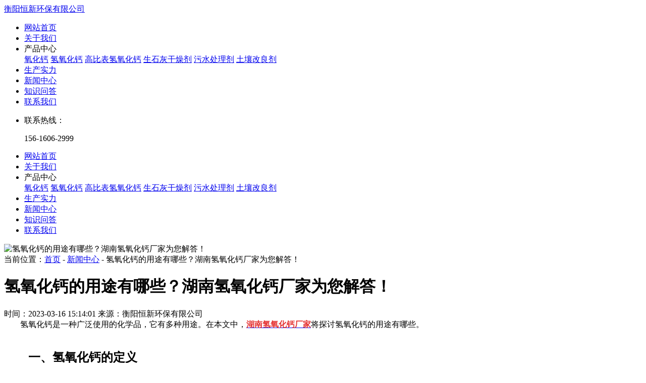

--- FILE ---
content_type: text/html; charset=utf-8
request_url: http://www.hx-huanbao.cn/a/news/qyhgdytynxx.html
body_size: 5538
content:
<!DOCTYPE html>
<html lang="zh-CN">
<head>
<meta http-equiv="Content-Type" content="text/html; charset=utf-8" />
<meta name="viewport" content="width=device-width, initial-scale=1, shrink-to-fit=no">
<meta name="applicable-device"content="pc,mobile">
<title>氢氧化钙的用途有哪些？湖南氢氧化钙厂家为您解答！-衡阳恒新环保有限公司</title>
<meta name="keywords" content="氢氧化钙的用途有哪些" />
<meta name="description" content="氢氧化钙又称熟石灰,是一种碱性物质.氢氧化钙广泛应用于水处理,制浆造纸,建筑修建,食品加工和医药生物技术等领域,但需要注意安全措施和法规标准." />
<link rel="icon" href="http://www.hx-huanbao.cn/media/ico_images/fac_4IbygYL.jpg" type="image/png">
<link rel="stylesheet" type="text/css" href="http://www.hx-huanbao.cn/static/css/bootstrap.min.css">
<link rel="stylesheet" type="text/css" href="http://www.hx-huanbao.cn/static/css/all.css"  />
<link rel="stylesheet" type="text/css" href="http://www.hx-huanbao.cn/static/css/style.css"  />
<link rel="stylesheet" type="text/css" href="http://www.hx-huanbao.cn/static/css/neiye.css"  />
<link rel="stylesheet" type="text/css" href="http://www.hx-huanbao.cn/static/css/css.css"  />
<link rel="stylesheet" type="text/css" href="http://www.hx-huanbao.cn/static/Image/base.css"  />
<script type="text/javascript" src="http://www.hx-huanbao.cn/static/js/jquery.js" ></script>
<script type="text/javascript" src="http://www.hx-huanbao.cn/static/js/jquery.form.js"></script>
<script type="text/javascript" src="http://www.hx-huanbao.cn/static/js/postRequest.js"></script>
<script type="text/javascript" src="http://www.hx-huanbao.cn/static/js/layer.js" ></script>
<script type="text/javascript" src="http://www.hx-huanbao.cn/static/js/all.js" ></script>
<script type="text/javascript" src="http://www.hx-huanbao.cn/static/js/lib.js" ></script>
<script type="text/javascript" src="http://www.hx-huanbao.cn/static/js/script.js" ></script>
<script type="text/javascript" src="http://www.hx-huanbao.cn/static/js/bootstrap.min.js"></script>
<script type="text/javascript" src="http://www.hx-huanbao.cn/static/js/jquery.form.js"></script>
<script type="text/javascript" src="http://www.hx-huanbao.cn/static/js/layer.js" ></script>
<script type="text/javascript" src="http://www.hx-huanbao.cn/static/admin/js/common.js" ></script>
<script type="application/ld+json">
{
    "@context":"https://ziyuan.baidu.com/contexts/cambrian.jsonld",
    "@id": "http://www.hx-huanbao.cn/a/news/qyhgdytynxx.html",
    "title": "氢氧化钙的用途有哪些？湖南氢氧化钙厂家为您解答！-衡阳恒新环保有限公司",
    "images":["http://www.hx-huanbao.cn/media/news_images/news_images/工业氢氧化钙含量80-90.webp.webp"],
    "description":"氢氧化钙又称熟石灰,是一种碱性物质.氢氧化钙广泛应用于水处理,制浆造纸,建筑修建,食品加工和医药生物技术等领域,但需要注意安全措施和法规标准.",
    "pubDate":"2023-03-16T15:14:01",
    "upDate":"2023-03-16T15:14:01",
}
</script>
</head>
<body>
<div class="header">
        
        <div class="logo">
            <a href="http://www.hx-huanbao.cn">衡阳恒新环保有限公司</a>
        </div>
        
      <div class="nav">
         <ul>
            <li>
                  <a href="http://www.hx-huanbao.cn" class="v1" title="网站首页">网站首页</a>
            </li>
            <li>
                <a href="http://www.hx-huanbao.cn/d/jianjie.html" class="v1" title="关于我们" rel="nofollow">关于我们</a>
            </li>
            <li>
                <div class="v1">产品中心</div>
                <div class="sub">
                    
                        <a href="http://www.hx-huanbao.cn/yhgxl.html" title="氧化钙">氧化钙</a>
                     
                        <a href="http://www.hx-huanbao.cn/qyhgxl.html" title="氢氧化钙">氢氧化钙</a>
                     
                    
                        <a href="http://www.hx-huanbao.cn/products/gbqyhg.html" title="高比表氢氧化钙">高比表氢氧化钙</a>
                     
                        <a href="http://www.hx-huanbao.cn/products/sshgzj.html" title="生石灰干燥剂">生石灰干燥剂</a>
                     
                        <a href="http://www.hx-huanbao.cn/products/wsclj.html" title="污水处理剂">污水处理剂</a>
                     
                        <a href="http://www.hx-huanbao.cn/products/trglj.html" title="土壤改良剂">土壤改良剂</a>
                     
                </div>
            </li>
            <li>
                <a href="http://www.hx-huanbao.cn/c/shili.html" class="v1" title="生产实力" rel="nofollow">生产实力</a>
            </li>
            <li>
                <a href="http://www.hx-huanbao.cn/a/news.html" class="v1" title="新闻中心">新闻中心</a>
            </li>
             <li class="">
                <a href="http://www.hx-huanbao.cn/a/zhishi.html" class="v1" title="知识问答">知识问答</a>
            </li>
              <li class="">
                <a href="http://www.hx-huanbao.cn/d/lianxi.html" class="v1" title="联系我们" rel="nofollow">联系我们</a>
            </li>
             <li class="tel">
                <p>联系热线：</p>
                <span>156-1606-2999</span>
            </li>
        </ul>
     </div>
      <span class="menuBtn"></span>
      <div class="nav_mobile">
         <ul>
            <li>
                  <a href="http://www.hx-huanbao.cn" class="v1" title="网站首页">网站首页</a>
            </li>
            <li>
                <a href="http://www.hx-huanbao.cn/d/jianjie.html" class="v1" title="关于我们" rel="nofollow">关于我们</a>
            </li>
            <li>
                <i></i>
                <div class="v1">产品中心</div>
                <div class="sub">
                    
                        <a href="http://www.hx-huanbao.cn/yhgxl.html" title="氧化钙">氧化钙</a>
                     
                        <a href="http://www.hx-huanbao.cn/qyhgxl.html" title="氢氧化钙">氢氧化钙</a>
                     
                    
                        <a href="http://www.hx-huanbao.cn/products/gbqyhg.html" title="高比表氢氧化钙">高比表氢氧化钙</a>
                     
                        <a href="http://www.hx-huanbao.cn/products/sshgzj.html" title="生石灰干燥剂">生石灰干燥剂</a>
                     
                        <a href="http://www.hx-huanbao.cn/products/wsclj.html" title="污水处理剂">污水处理剂</a>
                     
                        <a href="http://www.hx-huanbao.cn/products/trglj.html" title="土壤改良剂">土壤改良剂</a>
                     
                </div>
            </li>
            <li>
                <a href="http://www.hx-huanbao.cn/c/shili.html" class="v1" title="生产实力" rel="nofollow">生产实力</a>
            </li>
            <li>
                <a href="http://www.hx-huanbao.cn/a/news.html" class="v1" title="新闻中心">新闻中心</a>
            </li>
             <li class="">
                <a href="http://www.hx-huanbao.cn/a/zhishi.html" class="v1" title="知识问答">知识问答</a>
            </li>
              <li class="">
                <a href="http://www.hx-huanbao.cn/d/lianxi.html" class="v1" title="联系我们" rel="nofollow">联系我们</a>
            </li>
        </ul>
     </div>
</div>
<div id="px_banner">
    <img src="http://www.hx-huanbao.cn/static/images/ban1.jpg" title="氢氧化钙的用途有哪些？湖南氢氧化钙厂家为您解答！" alt="氢氧化钙的用途有哪些？湖南氢氧化钙厂家为您解答！" />
</div>
<div id="stylesubnav">
    <div class="wp">
        <div class="row xq_c">
            <div class="xq_crumbs">当前位置：<a href="http://www.hx-huanbao.cn">首页</a> -
            
            
            <a href="http://www.hx-huanbao.cn/a/news.html">新闻中心</a> - 氢氧化钙的用途有哪些？湖南氢氧化钙厂家为您解答！</div>
        </div>
    </div>
</div>
<div class="wp">
    <div class="row wrap">
        <div class="newscow">
            <div class="newscow_left">
                <h1 class="h1">氢氧化钙的用途有哪些？湖南氢氧化钙厂家为您解答！</h1>
                <div class="pubinfo">
                    <span>时间：2023-03-16 15:14:01</span>
                    <span>来源：衡阳恒新环保有限公司</span>
                </div>
                <div class="newscount">
                    &emsp;&emsp;氢氧化钙是一种广泛使用的化学品，它有多种用途。在本文中，<a href="http://www.hx-huanbao.cn/" target="_blank"><strong><span style="color:#E53333;">湖南氢氧化钙厂家</span></strong></a>将探讨氢氧化钙的用途有哪些。<br />
&emsp;&emsp;<br />
<h2>
	&emsp;&emsp;一、氢氧化钙的定义
</h2>
&emsp;&emsp;<br />
&emsp;&emsp;氢氧化钙是一种白色粉末，也称为熟石灰，其化学式为Ca(OH)2。氢氧化钙在水中易于溶解，会释放出大量的热，是一种高碱性物质。<br />
<div style="text-align:center;">
	&emsp;&emsp;<img src="/media/kindeditor/2023/3/19fcb0b6-c3ca-11ed-a74f-00163e34fc6f.webp" alt="氢氧化钙" width="400" height="300" title="氢氧化钙" align="" />
</div>
<h2>
	&emsp;&emsp;二、氢氧化钙的用途有哪些
</h2>
&emsp;&emsp;<br />
&emsp;&emsp;氢氧化钙是一种广泛使用的化学品，它具有多种用途。下面将详细介绍氢氧化钙的主要用途：<br />
&emsp;&emsp;<br />
<strong>&emsp;&emsp;1、水处理：</strong>氢氧化钙被广泛用于水处理过程中，用于中和酸性水，以及去除水中的重金属离子。氢氧化钙可以将水中的过量二氧化碳中和，使水呈现出中性或碱性，从而减少管道和设备的腐蚀，同时也可以减少水中重金属离子的含量。氢氧化钙还可以用于消毒水源，消除异味和味道，并去除水中的悬浮物和有机物质。<br />
&emsp;&emsp;<br />
<strong>&emsp;&emsp;2、制浆和造纸：</strong>氢氧化钙是制浆和造纸的重要原料之一。它可以用于制造木浆、草浆和其他纤维素原料。在制浆过程中，氢氧化钙被用来中和和分离纤维素中的酸性物质，并改善纸张的强度和质量。<br />
&emsp;&emsp;<br />
<strong>&emsp;&emsp;3、建筑和修建：</strong>氢氧化钙也是建筑和修建过程中的重要原料。它可以用于制造灰泥、混凝土和砂浆，并用于建筑物的石灰洗涤和表面涂层。在建筑过程中，氢氧化钙还可以用于减少土壤酸性，改善土壤质量，从而促进植物生长。<br />
&emsp;&emsp;<br />
<strong>&emsp;&emsp;4、食品加工：</strong>氢氧化钙被广泛用于食品加工过程中，尤其是在面包和面团制造中。它可以用来调节食品的酸碱度，改善食品的口感和质量，并延长食品的保质期。此外，氢氧化钙还可以用于制造脱脂乳、奶酪和果汁等食品。<br />
&emsp;&emsp;<br />
<strong>&emsp;&emsp;5、医药和生物技术：</strong>氢氧化钙在医药和生物技术领域也有着重要的用途。它可以用于制造药品、生物制品和医用材料。例如，在牙科医.疗中，氢氧化钙可以用于龋齿和口腔溃疡。<br />
&emsp;&emsp;<br />
&emsp;&emsp;总之，氢氧化钙是一种多功能的化学品，它的用途广泛，涉及多个领域。在今后的生产和生活中，氢氧化钙将继续发挥着重要的作用。不过，在使用氢氧化钙时需要注意一些安全措施，避免产生过多的热量和气体，同时保持通风良好。此外，还需要遵守相关法规和标准，确保氢氧化钙的使用安全和环保。因此，在使用氢氧化钙时需要慎重考虑其适用性和可行性，以确保其正常使用和应用。我公司是集研发、生产、销售于一体的综合性企业主营产品有：氧化钙系列，氢氧化钙系列，脱硫脱硝粉，污水处理剂等， 如有需要，可以直接拨打网站上方电话与我们取得联系，欢迎您的来电咨询~<br />
                </div>
                <div class="fanye clearfix">
                    <ul>
                        
                        
                        <li>上一篇：<a href="http://www.hx-huanbao.cn/a/news/437.html">氢氧化钙在水产养殖中的作用？如何掌握用量？</a></li>
                        
                        
                        
                        
                        <li>下一篇：<a href="http://www.hx-huanbao.cn/a/news/sshhssh.html">生石灰和熟石灰的区别你知道吗？</a></li>
                        
                        
                    </ul>
                </div>
            </div>
                    <div class="newscow_right">
            <div class="news_product picScroll-top">
                <div class="np_title"><span>相关产品</span></div>
                <div class="bd">
                <ul class="clearfix">
                    
                    <li>
                    <div class="r_img">
                        <a href="http://www.hx-huanbao.cn/qyhgxl/wushui.html" target="_blank">
                            
                            
                            <div class="pic"><img src="http://www.hx-huanbao.cn/media/goods_images/goods_images/1.webp" title="污水处理用氢氧化钙" alt="污水处理用氢氧化钙" /></div>
                            
                            
                        </a>
                    </div>
                    <div class="title">
                        <a href="http://www.hx-huanbao.cn/qyhgxl/wushui.html" target="_blank">污水处理用氢氧化钙</a>
                    </div>
                    </li>
                    
                    <li>
                    <div class="r_img">
                        <a href="http://www.hx-huanbao.cn/products/gbqyhg.html" target="_blank">
                            
                            
                            <div class="pic"><img src="http://www.hx-huanbao.cn/media/goods_images/goods_images/食品级氢氧化钙1.webp.webp" title="高比表氢氧化钙" alt="高比表氢氧化钙" /></div>
                            
                            
                        </a>
                    </div>
                    <div class="title">
                        <a href="http://www.hx-huanbao.cn/products/gbqyhg.html" target="_blank">高比表氢氧化钙</a>
                    </div>
                    </li>
                    
                    <li>
                    <div class="r_img">
                        <a href="http://www.hx-huanbao.cn/qyhgxl/spjqyhg.html" target="_blank">
                            
                            
                            <div class="pic"><img src="http://www.hx-huanbao.cn/media/goods_images/goods_images/食品级氢氧化钙1.webp" title="食品级氢氧化钙" alt="食品级氢氧化钙" /></div>
                            
                            
                        </a>
                    </div>
                    <div class="title">
                        <a href="http://www.hx-huanbao.cn/qyhgxl/spjqyhg.html" target="_blank">食品级氢氧化钙</a>
                    </div>
                    </li>
                    
               </ul>
             </div>
            </div>
            <div class="news_product" style="margin-top:20px;">
                <div class="np_title"><span>相关资讯</span></div>
                <div class="news_nlist">
                <ul class="clearfix">
                
                <li><a href="http://www.hx-huanbao.cn/a/zhishi/yhgmfbc.html" title="氢氧化钙为什么要密封保存？" target="_blank">氢氧化钙为什么要密封保存？</a></li>
                
                <li><a href="http://www.hx-huanbao.cn/a/zhishi/qyhgtjl.html" title="氢氧化钙制作纸张时的添加量是多少?" target="_blank">氢氧化钙制作纸张时的添加量是多少?</a></li>
                
                <li><a href="http://www.hx-huanbao.cn/a/zhishi/qyhgsnzy.html" title="氢氧化钙在水泥制作中起什么作用？" target="_blank">氢氧化钙在水泥制作中起什么作用？</a></li>
                
                <li><a href="http://www.hx-huanbao.cn/a/zhishi/qyhgyyly.html" title="氢氧化钙的应用领域有哪些?" target="_blank">氢氧化钙的应用领域有哪些?</a></li>
                
                <li><a href="http://www.hx-huanbao.cn/a/zhishi/qyhgscdm.html" title="氢氧化钙是沉淀吗？" target="_blank">氢氧化钙是沉淀吗？</a></li>
                
                <li><a href="http://www.hx-huanbao.cn/a/zhishi/qyhgfcs.html" title="氢氧化钙的化学方程式有哪些？" target="_blank">氢氧化钙的化学方程式有哪些？</a></li>
                
                <li><a href="http://www.hx-huanbao.cn/a/zhishi/yqtl.html" title="氧化钙、氢氧化钙、碳酸钙、氯化钙之间怎么转换？" target="_blank">氧化钙、氢氧化钙、碳酸钙、氯化钙之间怎么转换？</a></li>
                
                <li><a href="http://www.hx-huanbao.cn/a/zhishi/yhgzmzc.html" title="氢氧化钙是怎么制成的？" target="_blank">氢氧化钙是怎么制成的？</a></li>
                
                <li><a href="http://www.hx-huanbao.cn/a/zhishi/qyhgxdfel.html" title="氢氧化钙的相对分子质量是多少？" target="_blank">氢氧化钙的相对分子质量是多少？</a></li>
                
                <li><a href="http://www.hx-huanbao.cn/a/zhishi/qyhgrys.html" title="氢氧化钙溶于水是放热反应吗？" target="_blank">氢氧化钙溶于水是放热反应吗？</a></li>
                
                </ul>
                 </div>
            </div>
        </div>
           <div class="clear"></div>
        </div>
    </div>
</div>
<div class="footer" id="footer">
  <div class="wp2">
       <div class="g-form">
      <form method="post" id="contactmsg">
          <input type="hidden" name="csrfmiddlewaretoken" value="RJyTVLDgNXrGYBU5PVKjgcMF9XNZi6AaWjT3CUrrcH0fIMbg9XYe9xVaO1sYjUYa">
        <div class="w34">
          <input type="text" placeholder="请填写姓名" id="guest" name="guest"/>
        </div>
        <div class="w34">
          <input type="text" placeholder="请填写电话" id="tel" name="tel"/>
        </div>
        <div class="w66">
          <input type="text" placeholder="请填写您的详细需求" name="content" id="content"/>
        </div>
        <div class="fn_btn">联系我们</div>
      </form>
    </div>

    <div class="dnav">
      <div class="li">
        <div class="tit">联系我们</div>
        <div class="g-add">
          <div class="box">
            <div class="item" style="background-image: url(http://www.hx-huanbao.cn/static/images/ico29.png);">联系电话：<span>156-1606-2999（同微信）</span></div>
            <div class="item" style="background-image: url(http://www.hx-huanbao.cn/static/images/ico25.png);">联系人：罗经理</div>
            <div class="item" style="background-image: url(http://www.hx-huanbao.cn/static/images/ico26.png);">QQ账号：<span>2583594431</span></div>
            <div class="item" style="background-image: url(http://www.hx-huanbao.cn/static/images/ico27.png);">邮箱：<span>2583594431@qq.com</span></div>
            <div class="item" style="background-image: url(http://www.hx-huanbao.cn/static/images/ico30.png);">公司地址：湖南省衡阳市衡山县开云镇白云路A -2组团02栋西段104室</div>
          </div>
    </div>
      </div>
      <div class="li">
        <div class="tit">网站导航</div>
        <div class="link">
           <a href="http://www.hx-huanbao.cn" class="v1" title="首页">首页</a>
      <a href="http://www.hx-huanbao.cn/d/jianjie.html" class="v1" title="关于我们" rel="nofollow">关于我们</a>
      <a href="http://www.hx-huanbao.cn/c/shili.html" class="v1" title="生产实力" rel="nofollow">生产实力</a>
     <a href="http://www.hx-huanbao.cn/a/zhishi.html" class="v1" title="知识问答">知识问答</a>
      <a href="http://www.hx-huanbao.cn/a/news.html" class="v1" title="新闻资讯">新闻资讯</a>
      <a href="http://www.hx-huanbao.cn/d/lianxi.html" class="v1" title="联系我们" rel="nofollow">联系我们</a>
        </div>
      </div>
      <div class="li">
        <div class="tit">产品中心</div>
        <div class="link">
          
            <a href="http://www.hx-huanbao.cn/yhgxl.html" title="氧化钙">氧化钙</a>
         
            <a href="http://www.hx-huanbao.cn/qyhgxl.html" title="氢氧化钙">氢氧化钙</a>
         
         
            <a href="http://www.hx-huanbao.cn/products/gbqyhg.html" title="高比表氢氧化钙">高比表氢氧化钙</a>
         
            <a href="http://www.hx-huanbao.cn/products/sshgzj.html" title="生石灰干燥剂">生石灰干燥剂</a>
         
            <a href="http://www.hx-huanbao.cn/products/wsclj.html" title="污水处理剂">污水处理剂</a>
         
            <a href="http://www.hx-huanbao.cn/products/trglj.html" title="土壤改良剂">土壤改良剂</a>
         
        </div>
      </div>
      <div class="li">
        <div class="tit">新闻资讯</div>
        <div class="link">
            <a href="http://www.hx-huanbao.cn/a/news.html" class="v1" title="新闻资讯">新闻资讯</a>
          <a href="http://www.hx-huanbao.cn/a/zhishi.html" class="v1" title="知识问答">知识问答</a>
        </div>
      </div>
       <div class="li">
        <div class="tit">扫一扫</div>
         <div class="qr">
              <img src="http://www.hx-huanbao.cn/static/images/qr.jpg" alt="" />
        </div>
      </div>
    </div>
  </div>

  <div class="copy">
  <div class="wp2">
    <span>CopyRight © 版权所有：衡阳恒新环保有限公司</span>
      <a href="http://www.hx-huanbao.cn/sitemap.xml" target="_blank"  title="网站XML">网站XML</a>
      <a href="https://beian.miit.gov.cn/" target="_blank" rel="nofollow">湘ICP备20014983号-1</a>
       <a href="https://www.sxglpx.com" target="_blank" rel="nofollow" title="技术支持：尚贤科技">技术支持：尚贤科技</a>
        <a target="_blank" href="https://beian.mps.gov.cn/#/" rel="nofollow"><img src="/static/Image/batb.png" style="display:inline-block;vertical-align:top;margin-right:5px;"/>湘公网安备43040002000128号</a>
        <span>分站：</span>
         
        <a href="http://www.hx-huanbao.cn/sub/guizho.html" title="贵州分站" target="_blank">贵州</a>
        
        <a href="http://www.hx-huanbao.cn/sub/jiangsu.html" title="江苏分站" target="_blank">江苏</a>
        
        <a href="http://www.hx-huanbao.cn/sub/jiangxi.html" title="江西分站" target="_blank">江西</a>
        
        <a href="http://www.hx-huanbao.cn/sub/hubei.html" title="湖北分站" target="_blank">湖北</a>
        
  </div>
</div>
  </div>
<div id="floatBottom" class="h-991">
    <a href="http://www.hx-huanbao.cn" class="kf1">
      <img src="http://www.hx-huanbao.cn/static/images/kf1.png">
      网站首页</a>
    <a href="tel:156-1606-2999" target="_blank" class="kf2">
    <img src="http://www.hx-huanbao.cn/static/images/kf2.png">电话咨询</a>
    <a href="javascript:;" class="kf4">
    <img src="http://www.hx-huanbao.cn/static/images/kf4.png">返回顶部</a>
</div>
<script type="text/javascript">
$('.fn_btn').click(function () {
    postRequest('contactmsg','/message.html');
});
</script>
</body>
</html>
<script>
    //字体：大 中 小
    function setfont(size) {
    var obj;
    obj=document.getElementById("show");
    obj.style.fontSize=size;
    //obj.style.color="#ff0000";
    };
</script>
<script>
var _hmt = _hmt || [];
(function() {
  var hm = document.createElement("script");
  hm.src = "https://hm.baidu.com/hm.js?6ea7ea3b0fb9f6f7b5684af23d2db216";
  var s = document.getElementsByTagName("script")[0]; 
  s.parentNode.insertBefore(hm, s);
})();
</script>
